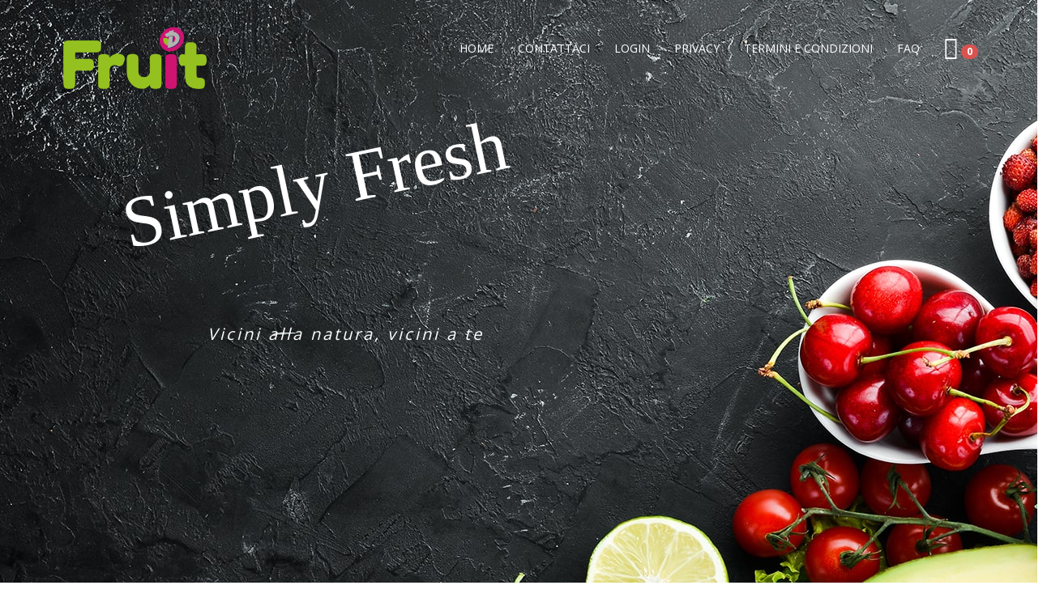

--- FILE ---
content_type: text/html; charset=UTF-8
request_url: http://fruitservice.app/
body_size: 6931
content:
<!DOCTYPE html>
<html lang="en">
<head>

    <meta charset="utf-8">
    <meta http-equiv="X-UA-Compatible" content="IE=edge">
    <meta name="viewport" content="width=device-width, initial-scale=1">
    <meta name="description" content="">
    <meta name="keywords" content="">
    <meta name="robots" content="INDEX" >
    <meta name="robots" content="FOLLOW" >
    <link rel="icon" href="https://www.fruitservice.app/uploads/favicon/8a87a3483a099706b2deb79bf8ab4599.gif" type="image/x-icon" />

    <title>Home</title>
    <base href="https://www.fruitservice.app/">

    <link href="https://www.fruitservice.app/assets/public/css/bootstrap.min.css?v=20250403" rel="stylesheet">
    <link href="https://www.fruitservice.app/assets/public/css/modern-business.css?v=20250403" rel="stylesheet">
    <link rel="stylesheet" type="text/css" href="https://www.fruitservice.app/assets/public/css/bootstrap-datepicker3.min.css">
    <link rel="stylesheet" type="text/css" href="https://www.fruitservice.app/assets/public/css/bootstrap-timepicker.min.css">
    <link href="https://www.fruitservice.app/assets/public/font-awesome/css/font-awesome.min.css" rel="stylesheet" type="text/css">
    <link href="https://www.fruitservice.app/assets/public/css/style.css?v=1" rel="stylesheet">
    <style>
    @import url('https://fonts.googleapis.com/css2?family=Open+Sans:wght@300;400;700&display=swap');
    @font-face {
   font-family: "Reey";
   src: url("assets/public/fonts/Reey-Regular.otf");
 }
    </style>
    <!-- HTML5 Shim and Respond.js IE8 support of HTML5 elements and media queries -->
    <!-- WARNING: Respond.js doesn't work if you view the page via file:// -->
    <!--[if lt IE 9]>
        <script src="https://oss.maxcdn.com/libs/html5shiv/3.7.0/html5shiv.js"></script>
        <script src="https://oss.maxcdn.com/libs/respond.js/1.4.2/respond.min.js"></script>
    <![endif]-->



</head>

    <body class="eupopup eupopup-bottom">

        <!-- Navigation -->
        
<div class="cart_mobile">
    <a href="https://www.fruitservice.app/account/orders">
      <i class="fa fa-file-pdf-o fa-2x" aria-hidden="true"></i>      
    </a>
    &nbsp;
    <a href="https://www.fruitservice.app/checkout">
      <i class="fa fa-shopping-cart fa-2x" aria-hidden="true"></i>
      <span class="badge badge-red" id="cart-item-counter-2">0</span>
    </a>
</div>
<nav class="navbar navbar-inverse navbar-fixed-top" role="navigation">
    <div class="container">
        <!-- Brand and toggle get grouped for better mobile display -->
        <div class="navbar-header">
          <input type="hidden" id="user" value="">
            <button type="button" class="navbar-toggle" data-toggle="collapse" data-target="#bs-example-navbar-collapse-1" style="color: #fff;">
                <span class="sr-only">Menu</span>
                <span class="icon-bar"></span>
                <span class="icon-bar"></span>
                <span class="icon-bar"></span>
            </button>
            <a class="navbar-brand" href="home">
                <img src="assets/public/images/logo_fruit.png" class="logo" />
            </a>
        </div>

        <!-- Collect the nav links, forms, and other content for toggling -->
        <div class="collapse navbar-collapse" id="bs-example-navbar-collapse-1">
            <ul class="nav navbar-nav navbar-right">
                                                                                        <li><a href="https://www.fruitservice.app/home">Home</a></li>
                                                                                                <li><a href="https://www.fruitservice.app/contatti">Contattaci</a></li>
                                                                                                <li><a href="https://www.fruitservice.app/login">Login</a></li>
                                                                                                <li><a href="https://www.fruitservice.app/privacy-policy">Privacy</a></li>
                                                                                                <li><a href="https://www.fruitservice.app/termini-e-condizioni">Termini e Condizioni</a></li>
                                                                                                <li><a href="https://www.fruitservice.app/faq">FAQ</a></li>
                                                            
                

                <li>
                    <a href="https://www.fruitservice.app/checkout">
                        <div id="cart-icon-header">
                          <i class="fa fa-shopping-cart fa-2x" aria-hidden="true"></i>
                          <span class="badge badge-red" id="cart-item-counter">0</span>
                        </div>
                    </a>
                </li>



            </ul>
        </div>
        <!-- /.navbar-collapse -->
    </div>
    <!-- /.container -->
</nav>

        <!-- Page Content -->
        <div class="container">

            <div class="modal" id="fd-modal" tabindex="-1" role="dialog" aria-labelledby="myModalLabel">
    <div class="modal-dialog" role="document">
        <!-- Modal content-->
    </div>
</div>


            <div class="home">
<!-- Page Heading/Breadcrumbs -->
<div class="row" style="display: none;">
    <div class="col-lg-12">
        <h4 class="page-header" style="border-bottom:none; margin:0px 0 6px;"></h4>
    </div>
</div>

<!-- /.row -->
<!-- Image Header -->
<div class="row" style="width: 100vw;
    position: relative;
    margin-left: -50vw;
    left: 50%; top: -146px; padding-left: 0px !important; padding-right: 0px !important;">
    <div class="col-lg-12" style="padding: 0px;">
        <div id="slider">
            <div class="slides-container">
              <h2 class="titolo_slider">Simply Fresh<h2>
              <p class="sotto_titolo_slider">Vicini alla natura, vicini a te<p>

            </div>


        </div>

        <script>
        function dxSimpleSlider(element = '#dx-slider', auto = false, pause) {

            // Get parent element
            var $this = $(element);

            // Slides container
            var slidesCont = $this.children('.slides-container');
            // Get all slides
            var slides = slidesCont.children('.slide');

            // Get pager div
            var pager = $this.children('.pager');

            // Get Previous / Next links
            var arrowsCont = $this.children('.arrows');
            var prevSlide = arrowsCont.children('.prev');
            var nextSlide = arrowsCont.children('.next');

            // Total slides count
            var slidesCount = slides.length;

            // Set currentSlide to first child
            var currentSlide = slides.first();
            var currentSlideIndex = 1;

            var autoPlay = null;

            // Hide all slides except first and add active class to first
            slides.not(':first').css('display', 'none');
            currentSlide.addClass('active');

            // Function responsible for fading to next slide
            function fadeNext() {
                currentSlide.removeClass('active').fadeOut(700);

                if(currentSlideIndex == slidesCount) {
                    currentSlide = slides.first();
                    currentSlide.delay(500).addClass('active').fadeIn(700);
                    currentSlideIndex = 1;
                } else {
                    currentSlideIndex++;
                    currentSlide = currentSlide.next();
                    currentSlide.delay(500).addClass('active').fadeIn(700);
                }

                pager.text(currentSlideIndex+' / '+slidesCount);
            }

            // Function responsible for fading to previous slide
            function fadePrev() {
                currentSlide.removeClass('active').fadeOut(700);

                if(currentSlideIndex == 1) {
                    currentSlide = slides.last();
                    currentSlide.delay(500).addClass('active').fadeIn();
                    currentSlideIndex = slidesCount;
                } else {
                    currentSlideIndex--;
                    currentSlide = currentSlide.prev();
                    currentSlide.delay(500).addClass('active').fadeIn(700);
                }

                pager.text(currentSlideIndex+' / '+slidesCount);
            }

            // Function that starts the autoplay and resets it in case user navigated (clicked prev or next)
            function AutoPlay() {
                clearInterval(autoPlay);

                if(auto == true)
                    autoPlay = setInterval(function() {fadeNext()}, pause);
            }

            // Detect if user clicked on arrow for next slide and fade next slide if it did
            $(nextSlide).click(function(e) {
                e.preventDefault();
                fadeNext();
                AutoPlay();
            });

            // Detect if user clicked on arrow for previous slide and fade previous slide if it did
            $(prevSlide).click(function(e) {
                e.preventDefault();
                fadePrev();
                AutoPlay();
            });

            // Start autoplay if auto is set to true
            AutoPlay();

        }

        $(function() {
            dxSimpleSlider('#slider', true, 4000);
        });
        </script>
    </div>
</div>
<!-- /.row -->
<div class="basilico"></div>
<!-- Portfolio Section -->
<div class="row categorie">
    <h3 class="reey">tutto il <span class="viola">buono</span> della <span class="verde">natura</span></h3>
    <p>Tutti i giorni selezioniamo per voi la frutta e la verdura migliore</p>
                        <div class="col-md-3">
                <a href="https://www.fruitservice.app/menus/category/Frutta">
                    <div class="thumbnail img_mese">
                        <img class="img-responsive img-portfolio img-hover" src="https://www.fruitservice.app/uploads/category/32472e555a325091c42d63af133cfbd9.png" alt="">
                        <div class="caption">
                            <h5>Frutta</h5>
                        </div>

                    </div>
                </a>
            </div>
                    <div class="col-md-3">
                <a href="https://www.fruitservice.app/menus/category/Frutta-Esotica">
                    <div class="thumbnail img_mese">
                        <img class="img-responsive img-portfolio img-hover" src="https://www.fruitservice.app/uploads/category/5dbc71bb725744bb48177ebe053123e9.png" alt="">
                        <div class="caption">
                            <h5>Frutta Esotica</h5>
                        </div>

                    </div>
                </a>
            </div>
                    <div class="col-md-3">
                <a href="https://www.fruitservice.app/menus/category/Verdura">
                    <div class="thumbnail img_mese">
                        <img class="img-responsive img-portfolio img-hover" src="https://www.fruitservice.app/uploads/category/d51f11d67cb94a12a9366b144242cdf3.png" alt="">
                        <div class="caption">
                            <h5>Verdura</h5>
                        </div>

                    </div>
                </a>
            </div>
                    <div class="col-md-3">
                <a href="https://www.fruitservice.app/menus/category/Verdura-IV-Gamma">
                    <div class="thumbnail img_mese">
                        <img class="img-responsive img-portfolio img-hover" src="https://www.fruitservice.app/uploads/category/759e0f693b7918c326bda217c5ee0dea.png" alt="">
                        <div class="caption">
                            <h5>Verdura IV Gamma</h5>
                        </div>

                    </div>
                </a>
            </div>
            
                        <div class="col-md-2 categorie_riga">
                <a href="https://www.fruitservice.app/menus/category/Legumi">
                    <div class="thumbnail">
                        <img class="img-responsive img-portfolio img-hover" src="https://www.fruitservice.app/uploads/category/69a2fc3ecb3bfde4119439b93c1547b8.png" alt="">
                        <div class="caption">

                            <h5>Legumi</h5>
                        </div>

                    </div>
                </a>
            </div>
                    <div class="col-md-2 categorie_riga">
                <a href="https://www.fruitservice.app/menus/category/Frutta-Secca">
                    <div class="thumbnail">
                        <img class="img-responsive img-portfolio img-hover" src="https://www.fruitservice.app/uploads/category/f7d336b2a7ad566150c091f9363e7335.png" alt="">
                        <div class="caption">

                            <h5>Frutta Secca</h5>
                        </div>

                    </div>
                </a>
            </div>
                    <div class="col-md-2 categorie_riga">
                <a href="https://www.fruitservice.app/menus/category/Aromi">
                    <div class="thumbnail">
                        <img class="img-responsive img-portfolio img-hover" src="https://www.fruitservice.app/uploads/category/d66d584b6dbcfa17fb667db115abcf54.png" alt="">
                        <div class="caption">

                            <h5>Aromi</h5>
                        </div>

                    </div>
                </a>
            </div>
                    <div class="col-md-2 categorie_riga">
                <a href="https://www.fruitservice.app/menus/category/Happy-Hour">
                    <div class="thumbnail">
                        <img class="img-responsive img-portfolio img-hover" src="https://www.fruitservice.app/uploads/category/b26300d322f3c9e291cb9d0f1dfc4e5e.png" alt="">
                        <div class="caption">

                            <h5>Happy Hour</h5>
                        </div>

                    </div>
                </a>
            </div>
                    <div class="col-md-2 categorie_riga">
                <a href="https://www.fruitservice.app/menus/category/Formaggi">
                    <div class="thumbnail">
                        <img class="img-responsive img-portfolio img-hover" src="https://www.fruitservice.app/uploads/category/icona_mozzarella.png" alt="">
                        <div class="caption">

                            <h5>Formaggi</h5>
                        </div>

                    </div>
                </a>
            </div>
                    <div class="col-md-2 categorie_riga">
                <a href="https://www.fruitservice.app/menus/category/Uova">
                    <div class="thumbnail">
                        <img class="img-responsive img-portfolio img-hover" src="https://www.fruitservice.app/uploads/category/icona_uova.png" alt="">
                        <div class="caption">

                            <h5>Uova</h5>
                        </div>

                    </div>
                </a>
            </div>
                    <div class="col-md-2 categorie_riga">
                <a href="https://www.fruitservice.app/menus/category/Specialità-Crescioni-e-Germogli">
                    <div class="thumbnail">
                        <img class="img-responsive img-portfolio img-hover" src="https://www.fruitservice.app/uploads/category/icona_Daniotti.png" alt="">
                        <div class="caption">

                            <h5>Specialità Crescioni e Germogli</h5>
                        </div>

                    </div>
                </a>
            </div>
                    <div class="col-md-2 categorie_riga">
                <a href="https://www.fruitservice.app/menus/category/Frutta-IV-Gamma">
                    <div class="thumbnail">
                        <img class="img-responsive img-portfolio img-hover" src="https://www.fruitservice.app/uploads/category/anguria-tagliata-80.png" alt="">
                        <div class="caption">

                            <h5>Frutta IV Gamma</h5>
                        </div>

                    </div>
                </a>
            </div>
                    <div class="col-md-2 categorie_riga">
                <a href="https://www.fruitservice.app/menus/category/Acqua">
                    <div class="thumbnail">
                        <img class="img-responsive img-portfolio img-hover" src="https://www.fruitservice.app/uploads/category/bottiglia-100.png" alt="">
                        <div class="caption">

                            <h5>Acqua</h5>
                        </div>

                    </div>
                </a>
            </div>
                    <div class="col-md-2 categorie_riga">
                <a href="https://www.fruitservice.app/menus/category/NOVITA">
                    <div class="thumbnail">
                        <img class="img-responsive img-portfolio img-hover" src="https://www.fruitservice.app/assets/public/images/default.png" alt="">
                        <div class="caption">

                            <h5>NOVITA'</h5>
                        </div>

                    </div>
                </a>
            </div>
                    <div class="col-md-2 categorie_riga">
                <a href="https://www.fruitservice.app/menus/category/Koppert-Cress">
                    <div class="thumbnail">
                        <img class="img-responsive img-portfolio img-hover" src="https://www.fruitservice.app/assets/public/images/default.png" alt="">
                        <div class="caption">

                            <h5>Koppert Cress</h5>
                        </div>

                    </div>
                </a>
            </div>
            </div>
<!-- /.row --><!-- /.row -->

<!-- Portfolio Section -->
<div class="row offerte">
    <h3 class="reey">offerte della settimana</h3>
    </div>
<!-- /.row --><!-- /.row -->

<div id="lavagna">
<div class="slides-container">
<img src="assets/public/images/logo_fruit.png" style="width: 50%" />
<h3 style="color: #FFF; z-index: 999 !important;" class="reey">mangiar bene, sentirsi meglio</h3>
<p style="z-index: 999 !important; text-align: center !important; margin: 40px 60px; font-size: 20px; color: #FFF;">Oltre 300 clienti e più di 50.000 ordini gestiti online negli ultimi 4 anni!</p>

    </div>


</div>

<br /><br />




<!-- Portfolio Section -->
<div class="row prodotto_del_mese" style="display: none;">

                        <div class="col-md-6">

                    <div class="thumbnail">
                        <div class="caption">
                            <span>Prodotto del mese:</span> <span class="nome_prodotto">Radicchio</span><br /><br />
                            <p><h2>Where does it come from?</h2>

<p>Contrary to popular belief, Lorem Ipsum is not simply random text. It has roots in a piece of classical Latin literature from 45 BC, making it over 2000 years old. Richard McClintock, a Latin professor at Hampden-Sydney College in Virginia, looked up one of the more obscure Latin words, consectetur, from a Lorem Ipsum passage, and going through the cites of </p>
                        </div>

                    </div>
              <a href="landing" class="scopri">Scopri di più</a>
            </div>
            <div class="col-md-6" style="padding:0px 70px;">
                <a href="https://www.fruitservice.app/menus/category">
                    <div class="thumbnail">
                        <img class="img-responsive img-portfolio img-hover" src="https://www.fruitservice.app/uploads/cover/d6becb94ee13b378341a914944763e47.jpg" alt="">
                        <div class="caption">

                        </div>

                    </div>
                </a>
            </div>
            </div>
<!-- /.row --><!-- /.row -->


<div>
<div>
<p style="z-index: 999 !important; text-align: center !important; margin: 40px 60px; font-size: 20px;">Oltre 300 clienti hanno inviato negli ultimi 4 anni oltre 50.000 ordini! Semplice, comoda, rapida… pensata per i professionisti dell’HORECA che desiderano effettuare gli ordini nel minor tempo possibile ma scegliendo il prodotto più giusto per i propri piatti.. <br /><br /><b>Anche gli chef più esigenti… saranno soddisfatti!!</b></p>
</div>
</div>

<!-- Portfolio Section -->
<div class="row blocchi">
<div class="col-md-4">
<h3 class="reey_blocchi">9 famiglie merceologiche</h3>
<p>Sono ben nove le famiglie di prodotti, dalla frutta fresca alla verdura di IV gamma, dalla frutta esotica agli odori… e domani potrebbero crescere ancora.</p>
</div>
<div class="col-md-4">
<h3 class="reey_blocchi">400 articoli</h3>
<p>Oltre 400 articoli sempre presenti a listino… per darvi il massimo della scelta sia per i vostri menu ricorrenti che per i menu delle grandi occasioni</p>
</div>
<div class="col-md-4">
<h3 class="reey_blocchi">52 volte aggiornati</h3>
<p>L’assortimenti è aggiornato ogni settimana, 52 volte l’anno per darvi sempre il giusto prodotto alla giusta stagione. </p>
</div>
</div>
<!-- /.row --><!-- /.row -->

</div>

        </div>
        <!-- /.container -->

        <!-- Footer -->
        <footer class="footer">
    <section class="footer-lg bg-dark-gray">
        <div class="container">
            <div class="row">
              <div class="col-lg-6">
              <img src="assets/public/images/logo_fruit.png" style="width: 40%; margin-bottom: 20px;" />
              <p><b>Fruit Service S.r.l.</b> e <b>DUE ERRE IMPORT EXPORT S.R.L.</b> sono due Società che hanno accumulato oltre 25 anni di esperienza ciascuna nel settore dell’Ortofrutta. La presenza all’interno del <b>Mercato AgroAlimentare di Padova</b> e una stretta collaborazione con un’importante società di distribuzione assicurano la puntualità delle consegne. </p>
              <a href="https://www.facebook.com/FruitService.biz/" target="_blank"><i class="fa fa-facebook-square" aria-hidden="true"></i></a> <a href="http://instagram.com/fruit_service_official" target="_blank"><i class="fa fa-instagram" aria-hidden="true"></i></a><a href="mailto:info@fruitservice.biz" target="_blank"><i class="fa fa-envelope" aria-hidden="true"></i></a>
              </div>

                <div class="col-lg-3">
                    <ul class="list-unstyled list-inline footer-links">
                         <li>
                </li>
                    </ul>
                    <p class="titolo_footer">Info & Contatti</p>
                    <ul class="list-unstyled footer-links">
                    <li><a href="contatti">Contatti</a></li>
                    <li><a href="contatti">Orari di apertura</a></li>
                    <li><a href="checkout">Checkout</a></li>
                        </ul>

                </div>
                  <div class="col-lg-3">
                    <ul class="list-unstyled list-inline footer-links">

                         <li>
                </li>
                    </ul>
                    <p class="titolo_footer">Info utili</p>
                    <ul class="list-unstyled footer-links">
                    <li><a href="faq">FAQ</a></li>
                    <li><a href="termini-e-condizioni">Termini e Condizioni</a></li>
                    <li><a href="privacy-policy">Privacy Policy</a></li>
                        </ul>

                </div>

                <div class="col-lg-2 col-md-2 col-sm-2 col-xs-2 f-content">

              </div>



            </div>
            <div class="row copyright">
              <!-- Fruit Service S.r.l. – via 3 Novembre, 50 – Saonara – PD – P.Iva 04880920287 – Tutti i diritti riservati. -->
              <strong>FRUIT TO YOU</strong> a brand of DUE ERRE IMPORT EXPORT S.R.L.<br />
              Sede Legale: Via Tabazzotto 2 - 45025 - Fratta Polesine (RO)<br />
              Sede Operativa: MAAP - Corso Stati Uniti 50 - 35127 - Padova (PD)<br />
              P. IVA: 01011280292<br />
              REA: 109250<br />
              <i class="fa fa-phone"></i> +39 049 8701522<br />
              <i class="fa fa-fax"></i> +39 049 7628474<br />
              <i class="fa fa-envelope"></i> info@fruittoyou.it
            </div>

        </div>
    </section>
</footer>

<style>
.datepicker table tr td.disabled
{
    border: 1px solid red !important;
    border-radius: 30px;
    color: red !important;
}
.datepicker
{
z-index: 999;
}
.navbar
{
z-index: 998;
}
.datepicker table tr td.day:not(.different)
{
border: 1px solid #009a53;
border-radius: 30px;
color: #009a53;
}
.datepicker table tr td, .datepicker table tr th {
    border-radius: 34px;
    display: inline-block;
    margin-right: 5px;
    margin-bottom: 5px;
    font-size: 11.5px;
    line-height: 12px;
    height: 25px;
    width: 25px;
    font-weight: 500;
}
</style>
The time is 11:44        <script type="text/javascript">
        var giorni = [0,1,2,3,4,5,6];

                var consegne = [1,2,3,4,5,6];
                    var APP = APP || {}
            APP.csrf_token = '769aff417faed76439ea1ba01e5d43a1'
            APP.base_url   = 'https://www.fruitservice.app/'
            APP.today      = '19/01/2026'
            APP.tomorrow      = '20/01/2026'
            APP.currentYear      = '2026'
            APP.lastValidDay      = '19/02/2026'
            APP.secondsUntilTwoThirty       = '9946'
            // `02/06/${APP.currentYear}`
            var temp16Agosto = `16/08/2025`; // ponte 2025
                        var temp15Agosto = `15/08/2025`; 
            

            APP.datebloccate      = [
                `01/01/${APP.currentYear}`, `01/01/${APP.currentYear * 1 + 1}`,
                `06/01/${APP.currentYear}`, `06/01/${APP.currentYear * 1 + 1}`,
                `25/04/${APP.currentYear}`, `21/04/2025`, // pasquetta
                `01/05/${APP.currentYear}`,
                `02/06/${APP.currentYear}`,
                // `15/08/${APP.currentYear}`, `16/08/2025`, // ponte 2025
                `${temp15Agosto}`, `${temp16Agosto}`, // `16/08/2025`, // ponte 2025
                `01/11/${APP.currentYear}`,
                `08/12/${APP.currentYear}`,
                `25/12/${APP.currentYear}`,
                `26/12/${APP.currentYear}`
            ];

            APP.datebloccateGiro      = [];
                      APP.datebloccate.push(APP.today);
                                  APP.no_consegna      = giorni.filter(x => consegne.indexOf(x) === -1);

        </script>

        <script src="https://www.fruitservice.app/assets/public/js/jquery.js"></script>
        <script src="//ajax.googleapis.com/ajax/libs/jqueryui/1.11.2/jquery-ui.min.js"></script>
        <script src="https://www.fruitservice.app/assets/public/js/bootstrap.min.js"></script>
        <script src="https://www.fruitservice.app/assets/public/js/jquery.blockUI.js"></script>
        <script src="https://www.fruitservice.app/assets/public/js/bootstrap-datepicker.min.js" type="text/javascript"></script>
        <script src="https://www.fruitservice.app/assets/public/js/bootstrap-timepicker.js" type="text/javascript"></script>
        <script src="https://www.fruitservice.app/assets/public/js/locales/bootstrap-datepicker.it.js" type="text/javascript"></script>
        <script src="https://www.fruitservice.app/assets/public/js/bootstrap-rating.min.js" type="text/javascript"></script>
        <script src="https://www.fruitservice.app/assets/public/js/app.js?v=20250910"></script>

        <!-- Google analytics -->
        
        <!-- Zopim chat -->
        
    </body>
</html>


--- FILE ---
content_type: text/css
request_url: https://www.fruitservice.app/assets/public/css/modern-business.css?v=20250403
body_size: 4043
content:
html {
  height: 100%;
  box-sizing: border-box;
}
@media only screen and (min-width: 601px) {
.benvenuto
{
  color: #FFF;
  padding-bottom:10px;
  padding-top:10px;
  background: #93c11e;
  margin: 30px 60px;
  border-radius: 5px;
}
.cart_mobile
{
display: none;
}
}
@media only screen and (max-width: 600px) {
.benvenuto
{
  color: #FFF;
  padding-bottom:5px !important;
  padding-top:5px !important;
  background: #93c11e;
  margin: 20px 30px 20px 20px;
  border-radius: 5px;
}
.cart_mobile
{
    position: absolute;
    color: #93c11e !important;
    top: 40px;
    right: 80px;
    z-index: 999 !important;
}
}
.aggiungi {
  relative: absolute;
  bottom: 0;
  display: inline;
  font-size: 15px;
  border-radius: 0px !important;
}

.viola, .nome_prodotto
{
color: #ce1471 !important;
}
.nome_prodotto
{
color: #76003b !important;
}
.verde
{
color: #95c11f;
}

.footer .fa {
    display: inline-block;
    font: normal normal normal 14px/1 FontAwesome;
    font-size: inherit;
    text-rendering: auto;
    -webkit-font-smoothing: antialiased;
    font-size: 26px;
    margin: 10px 10px 0px 0px;
}
.footer .fa:hover {
color: #95c11f;
}

.login
{
background: #8288a133;
color: #FFF;
border-radius: 30px;
padding-left: 0px !important;
padding-right: 0px !important;
}
.content_login
{
padding-left: 40px !important;
padding-right: 40px !important;
padding-top: 30px;
}


.copyright
{
    display: block;
    text-align: center;
    font-size: 16px;
    padding: 15px 0px;
    margin: 0 auto;
    border-top: 1px solid #95c11f;
    margin-top: 30px;
}
.scopri
{
    display: inline-block;
    text-align: center;
    font-size: 14px;
    padding: 10px 27px;
    background: #76003b;
    border-radius: 20px;
    color: #FFF !important;
    text-transform: uppercase;
}

.scopri:hover{
color: #FFF;
text-decoration: none !important;
font-weight: bold !important;
}

.home h5
	{
  padding-top: 10px;
  margin-bottom: 0px;
	width: 100%;
	display: block;
	height: 35px;
	position: relative;
	bottom: 0px;
  text-align: center;
  font-weight: bold;
  }


  .search {
    background-color: #fff;
    padding: 4px;
    border-radius: 5px;
    margin-top: 40px;
}



::placeholder {
    color: #eee;
    opacity: 1
}

.search-2 {
    position: relative;
    width: 100%
}

.search-2 input {
    height: 45px;
    border: none;
    width: 100%;
    padding-left: 18px;
    padding-right: 100px
}

.search-2 input:focus {
    border-color: none;
    box-shadow: none;
    outline: none
}

.search-2 i {
    position: absolute;
    top: 12px;
    left: -10px;
    font-size: 24px;
    color: #eee
}

.search-2 button {
    position: absolute;
    right: 1px;
    top: 0px;
    border: none;
    height: 45px;
    background-color: red;
    color: #fff;
    width: 90px;
    border-radius: 4px
}

@media (max-width:800px) {
    .search-1 input {
        border-right: none;
        border-bottom: 1px solid #eee
    }

    .search-2 i {
        left: 4px
    }

    .search-2 input {
        padding-left: 34px
    }

    .search-2 button {
        height: 37px;
        top: 5px
    }
}

.cc-selector input{
    margin:0;
    padding:0;
    -webkit-appearance: none !important;
       -moz-appearance:none !important;
            appearance:none !important;
}

.cc-selector input[type="radio"]{
    -webkit-appearance: none !important;
       -moz-appearance:none !important;
            appearance:none !important;
            display: none !important;
}
.pezzo{background-image:url(https://www.fruitservice.app/assets/public/images/button_pezzo.png);}
.kg{background-image:url(https://www.fruitservice.app/assets/public/images/button_peso.png);}
.cassa{background-image:url(https://www.fruitservice.app/assets/public/images/button_cassa.png);}

.cc-selector input:active +.drinkcard-cc{opacity: .9;}
.cc-selector input:checked +.drinkcard-cc{
    -webkit-filter: none;
       -moz-filter: none;
            filter: none;
}
.drinkcard-cc{
    cursor:pointer;
    background-size:contain;
    background-repeat:no-repeat;
    display:inline-block;
    width:70px;height:30px;
    -webkit-transition: all 100ms ease-in;
       -moz-transition: all 100ms ease-in;
            transition: all 100ms ease-in;
    -webkit-filter: brightness(1.8) grayscale(1) opacity(.7);
       -moz-filter: brightness(1.8) grayscale(1) opacity(.7);
            filter: brightness(1.8) grayscale(1) opacity(.7);
}
.drinkcard-cc:hover{
    -webkit-filter: brightness(1.2) grayscale(.5) opacity(.9);
       -moz-filter: brightness(1.2) grayscale(.5) opacity(.9);
            filter: brightness(1.2) grayscale(.5) opacity(.9);
}
.logo
{
height:120% !important;
}
/* Extras */
a:visited{color:#888}
a{color:#444;text-decoration:none;}
p{margin-bottom:.3em;}

*,
*:before,
*:after {
  box-sizing: inherit;
}


body {
  position: relative;
  margin: 0;
  min-height: 100%;
}
body {
    padding-top: 0px;
    background-color: #000 !impoortant;
}

.img-portfolio {
   /* margin-bottom: 30px;*/
}

.img-hover:hover {
    opacity: 0.8;
}

/* Home Page Carousel */

header.carousel {
    height: 50%;
}

header.carousel .item,
header.carousel .item.active,
header.carousel .carousel-inner {
    height: 100%;
}

header.carousel .fill {
    width: 100%;
    height: 100%;
    background-position: center;
    background-size: cover;
}


.categorie, .offerte
{
margin: 70px 0px;
}

.prodotto_del_mese
{
margin: 100px 0px 0px 0px;
}

.offerte h3
{
margin: 70px 0px;
}

.categorie p
{
text-align: center !important;
font-size: 17px;
padding: 20px 0px;
}

.reey {
   font-family: "Reey";
   font-size: 55px;
   text-align: center;
   line-height: 70px;
}

.reey_blocchi {
   font-family: "Reey";
   font-size: 35px;
   text-align: center;
   line-height: 50px;
}

.input-icons i {
    position: absolute;
}

.input-icons {
    width: 100%;
    margin-bottom: 10px;
}

.icon {
    padding: 10px;
    min-width: 40px;
}

.blocchi p
{
   font-size: 18px;
   text-align: center !important;
   margin: 10px 20px;
}
.blocchi
{
   margin: 70px 0px;
}


@media screen and (min-width: 600px) {
  .container {
    width: 1280px;
}

.titolo_login
{
  display: block;
  width: 100%;
  background: #ce1471 !important;
  border-radius: 30px 30px 0px 0px;
  padding: 20px 80px;
  font-weight: normal !important;
}
  #slider {
      width: 100%;
      height: 1000px;
      margin: auto;
      position: relative;
      font-family: 'Open Sans', Arial, Helvetica, sans-serif;
      font-size: 15px;
  }

  .titolo_slider {
     font-family: "Reey";
     transform: rotate(-12deg);
     color: #FFF !important;
     z-index: 999;
     padding-left: 10%;
     display: block;
     padding-top: 10%;
     font-size: 90px;
  }

  .sotto_titolo_slider {
  color: #FFF !important;
  z-index: 999;
  display: block;
  padding-left: 20%;
  font-size: 20px;
  margin-top: 180px;
  letter-spacing: 3px;
  font-style: italic;
  }

  .home .row
  {
  padding-left: 0px;
  padding-right: 0px;
  }

  .row
  {
  padding-left: 50px;
  padding-right: 50px;
  }


  #slider .slides-container {
      position: relative;
      width: 100%;
      height: 1000px;
      background-image: url('https://www.fruitservice.app/uploads/cover/0457b28d0e3b947266bceb70a59d1743.jpg');
  }

  #lavagna .slides-container {
      position: relative;
      width: 100%;
      padding-left: 150px;
      padding-right: 150px;
      height: 600px;
      padding-top: 100px;
      text-align: center !important;
      background-image: url('https://www.fruitservice.app/uploads/cover/c2c7966b1bcd99c6efd078136ffee7c5.jpg');
    }

    #header .slides-container {
        position: relative;
        width: 100%;
        height: 230px;
        padding-top: 100px;
        text-align: center !important;
        background-image: url('https://www.fruitservice.app/uploads/page/testata_pagine.png');
        background-repeat: no-repeat;
        background-size: contain;
      }

      #header_login .slides-container {
          position: relative;
          width: 100%;
          height: 900px;
          padding-top: 100px;
          text-align: center !important;
          background-image: url('https://www.fruitservice.app/uploads/cover/c2c7966b1bcd99c6efd078136ffee7c5.jpg');
          background-size: contain;
        }

#page-checkout .row {
    padding-left: 0px !important;
    padding-right:0px !important;
}
.navbar .container
{
padding-left: 73px;
  }

        .page_login {
            position: relative;
            width: 100%;
            height: 900px;
            padding-top: 250px;
            margin-top: -200px;
            text-align: center !important;
            background-image: url('https://www.fruitservice.app/uploads/cover/c2c7966b1bcd99c6efd078136ffee7c5.jpg');
            background-size: contain;
          }

    #cerca  {
      width: 100%;
      height: 800px;
      text-align: center !important;
      background: url('https://www.fruitservice.app/uploads/page/basilico_02.png');
      background-repeat: no-repeat;
      background-size: cover;
      z-index: 100 !important;
      }

      #cerca .slides-container {
        position: relative;
        width: 100%;
        padding-top: 100px;
        padding-left: 150px;
        padding-right: 150px;
        height: 600px;
        text-align: center !important;
        background-color: #333;
        z-index: -100;
        }

    .basilico {
        width: 100%;
        height: 500px;
        padding-top: 100px;
        text-align: center !important;
        background-image: url('https://www.fruitservice.app/uploads/page/basilico_01.png');
        background-repeat: no-repeat;
        z-index: 999;
        display: block;
        margin-top: -200px;
        position: relative;
        margin-bottom: -300px;
    }
    .categorie_riga
      {
margin-top: 30px;
margin-left: 30px;
      }

      .footer .col-lg-6 {
      padding: 0px 60px 0px 0px;
      }
      .col-lg-3
      {
      padding: 40px 0px 0px 0px;
      }
}


@media screen and (max-width: 600px) {

  .titolo_slider {
     font-family: "Reey";
     color: #FFF !important;
     z-index: 999;
     padding-left: 20%;
     display: block;
     padding-top: 60%;
     font-size: 45px;
  }

  .categorie {
      margin: 20px 0px !important;
  }

  .titolo_login
  {
    display: block;
    width: 100%;
    background: #ce1471 !important;
    border-radius: 30px 30px 0px 0px;
    padding: 15px 40px;
    font-weight: normal !important;
  }

  .sotto_titolo_slider {
  color: #FFF !important;
  z-index: 999;
  display: block;
  padding-left: 7%;
  font-size: 19px;
  margin-top: 50px;
  letter-spacing: 3px;
  font-style: italic;
  }

  .navbar-inverse .navbar-collapse, .navbar-inverse .navbar-form {
    background: #000 !important;
}


  .navbar-nav {
      background: #000 !important;
  }
  .row {
  padding-left: 10px;
  padding-right: 10px;
}

.container {
  /* padding-right: 0px;
  padding-left: 0px; */
}

#slider {
    width: 100%;
    height: 0px !important;
    margin: auto;
    position: relative;
    font-family: 'Open Sans', Arial, Helvetica, sans-serif;
    font-size: 15px;
}

input[type="email"] {
  border: none;
}

#slider .slides-container {
    display: none !important;
}

.navbar-inverse .navbar-toggle .icon-bar {
    background-color: #000 !important;
}
.navbar-inverse .navbar-toggle
{
    border-color: #000 !important;
}


.product-size-heading {
  font-size: 13px !important;
}
h6 {
    font-size: 11px !important;
}

#lavagna .slides-container {
    position: relative;
    width: 100%;
    padding-left: 40px;
    padding-right: 40px;
    height: auto !important;
    padding-top: 100px;
    padding-bottom: 30px;
    text-align: center !important;
    background-image: url('https://www.fruitservice.app/uploads/cover/c2c7966b1bcd99c6efd078136ffee7c5.jpg');
  }

  #header .slides-container {
      position: relative;
      width: 100%;
      height: 200px;
      padding-top: 100px;
      text-align: center !important;
      background-image: url('https://www.fruitservice.app/uploads/page/testata_pagine_mobile.png');
      background-repeat: no-repeat;
      background-size: cover;
    }

    #header_login .slides-container {
        position: relative;
        width: 100%;
        height: 900px;
        padding-top: 100px;
        text-align: center !important;
        background-image: url('https://www.fruitservice.app/uploads/cover/c2c7966b1bcd99c6efd078136ffee7c5.jpg');
        background-size: contain;
      }
.navbar .container
{
padding-left: 0px;
}

      .page_login {
          position: relative;
          width: 100%;
          height: 750px;
          padding-top: 300px;
          margin-top: -200px;
          text-align: center !important;
          background-image: url('https://www.fruitservice.app/uploads/cover/c2c7966b1bcd99c6efd078136ffee7c5.jpg');
          background-size: contain;
        }

  #cerca  {
    width: 100%;
    height: 800px;
    text-align: center !important;
    background: url('https://www.fruitservice.app/uploads/page/basilico_02.png');
    background-repeat: no-repeat;
    background-size: cover;
    z-index: 100 !important;
    }

    #cerca .slides-container {
      position: relative;
      width: 100%;
      padding-top: 100px;
      padding-left: 150px;
      padding-right: 150px;
      height: 600px;
      text-align: center !important;
      background-color: #333;
      z-index: -100;
      }

      .basilico {
          display: none;
      }
  .offerte .col-md-4
  {
    padding-bottom: 40px !important;
  }

  .prodotto_del_mese .col-md-6
  {
    padding: 0px 30px !important;
  }

  .footer .col-lg-6, .footer .col-lg-3 {
    padding: 0px 20px 0px 20px;
}
}

.prodotto_del_mese .col-md-6
{
  padding: 0px 70px;
}

  #slider .slide {
        width: 100%;
        height: 600px;
        position: absolute;
        left: 0;
        top: 0;
        display: none;
    }

    #slider .slide .text {
        width: 100%;
        height: 100%;
        background: #8fc6eb;
        color: #fff;
        text-transform: uppercase;
        font-size: 18px;
        font-weight: bold;
        text-align: center;
    }

    #slider .slide:first-child {
        display: block;
    }

    #slider img {
        width: 100%;
        height: 100%;
        object-fit: cover;
    }

    #slider .pager {
        font-size: 14px;
        font-weight: 900;
        color: #777;
        text-align: center;
        margin-top: 5px;
    }

    #slider .arrows a {
        position: absolute;
        text-decoration: none;
        color: rgba(255, 255, 255, 0.65);
        top: 43%;
        left: 15px;
        font-weight: 400;
        line-height: 1;
        font-size: 42px;
    }

    #slider .arrows a:hover {
        color: #fff;
    }

    #slider .arrows a.next {
        left: initial;
        right: 15px;
    }

.navbar-inverse .navbar-nav>li>a {
    color: #FFFFFF;
}

.navbar-inverse .navbar-brand {
    color: #FFFFFF;
}

.navbar-inverse .navbar-nav>.active>a, .navbar-inverse .navbar-nav>.active>a:hover, .navbar-inverse .navbar-nav>.active>a:focus {
    color: #fff;
    background-color: #000;
}

h1.page-header{
    font-size: 20px;
    font-weight: bold;
    text-align: center;
}

.media.has-border-bottom {
    border-bottom: 1px solid #F1F1F1;
}

.media:last-child {
    border-bottom: none;
}

.dish-price {
    color: white;
    border-radius: 3px;
    font-size: 12px;
    padding: 5px;
}

.dish-name {
    font-size: 14px;
    display: block;
    margin:10px 0px 10px 0px;
    font-weight: bold;
}

a.dish-wrapper {
    text-decoration: none;
}

.qty-spinner {
    float:right;
    text-align: center;
    position: relative;
    width: 100px;
    display: inline-block;
    margin: 0;
    line-height: 22px;
    border-radius: 3px;
}

.qty-spinner i.fa-minus {
    left: 5px;
    background-color: #cbc7c7;
    border-color: #B9B9B9;
    color: #fff;
}

.qty-spinner i.fa-plus {
    right: 5px;
    color: #fff;
}

.qty-spinner i {
    position: absolute;
    z-index: 0;
    color: #505050;
    cursor: pointer;
    font-size: 12px;
    background: #fff;
    line-height: 25px;
    width: 25px;
    border: 1px solid #CECECE;
    border-radius: 20px 20px 20px 20px;
    -moz-border-radius: 20px 20px 20px 20px;
    -webkit-border-radius: 20px 20px 20px 20px;
    font-style: normal;
    font-weight: lighter;
    height: 25px;
}

.qty-spinner input {
    width: 35px;
    padding: 0px;
    margin: 0;
    border: none;
    text-align: center;
    border: 1px solid #ccc;
    -webkit-user-select: none;
    -moz-user-select: none;
    -ms-user-select: none;
    -o-user-select: none;
}

.cart-action-btn-wrapper {
    text-align: center;
}

.list-group-item>.dish-price {
    float: right;
}

.ul-payment li {
    padding: 10px;
    background-color: white;
    margin-bottom: 10px;
    border: 1px solid #eee;
    border-radius: 3p
}

.navbar-inverse .navbar-nav>li>a
{
text-transform: uppercase !important;
}
.container-fluid>.navbar-collapse, .container-fluid>.navbar-header, .container>.navbar-collapse, .container>.navbar-header {
    margin-right: 0;
    margin-left: 0;
    margin-top: 30px !important;
}


.navbar-brand {
    float: left;
    height: 70px !important;
    padding: 15px 15px;
    font-size: 18px;
    line-height: 20px;
}

.thumbnail {
    border: none !important;
}

.thumbnail .caption,.thumbnail .caption h5 {
    background-color: transparent !important;
}

.ul-payment li .radio {
    margin-top: 6px;
    margin-bottom: 6px;
}

.ul-payment li .radio label {
    display: block;
}

.ul-payment li .radio label img.pull-right {

}

span.no-margin {
    margin: 0px 0px !important;
}

.thumbnail {
    padding: 0px;
}
.footer{
    right: 0;
    bottom: 0;
    left: 0;
    min-height: 0px;
    margin-top: 50px !important;
}

.btn-success-login {
    color: #fff;
    background-color: #93c11e;
    border-color: #93c11e;
    font-size: 20px;
    text-transform: uppercase;
    padding: 15px 80px;
    border-radius: 10px;
    margin-top: 30px;
}

.btn-success {
    color: #fff;
    background-color: #93c11e;
    border-color: #93c11e;
    text-transform: uppercase;
    border-radius: 10px;
}

.btn-success:hover, .btn-success-login:hover {
    color: #fff;
    background-color: #ce1471;
    border-color: #ce1471;
}

.footer-links {
    margin-top: 20px;
    color: #333;
}
.titolo_footer
{
font-weight: bold;
font-size: 120%;
}
.footer p
{
font-size: 110%;
}


.navbar-fixed-top {
    background: transparent;
    position: relative !important;
    right: 0;
    left: 0;
}


.footer-links li {
    width: 48%;
    margin-bottom: 10px;
}

.f-contact-list {
    color: #ffffff;
    font-size: 12px;
    text-decoration: none;
    margin-top: 20px;
}

.f-contact-list li .ls-head {
    display: inline-block;
    min-width: 54px;
}

.f-contact-list li .ls-content {
    display: inline-block;
    min-width: 37px;
}

.f-contact-list li {
    margin-bottom: 8px;
    font-size: 12px;
    font-weight: bold;
}

.bg-dark-gray {
    background: transparent;
}

.footer-links li a {
    color: #333;
    text-decoration: none;
}

*.icon-white {color: white}

#cart-icon-header {
    min-width: 100px;
}

/* 404 Page Styles */

.error-404 {
    font-size: 100px;
}

/* Pricing Page Styles */

.price {
    display: block;
    font-size: 50px;
    line-height: 50px;
}

.price sup {
    top: -20px;
    left: 2px;
    font-size: 20px;
}

.period {
    display: block;
    font-style: italic;
}

.badge-red {
    background-color: #d9534f;
}

.navbar-brand {
    line-height: 30px;
	padding: 3px 20px !important;
}

.navbar-nav>li>a {
    line-height: 30px;
}

.symbol {
  display: inline-block;
  border-radius: 50%;
  border: 5px double white;
  width: 30px;
  height: 30px;
}

.symbol-empty {
  background-color: #ccc;
}

.symbol-filled {
  background-color: black;
}

.panel-review {
    padding: 10px;
}

.review-author {
    margin: 0px;
}

.review-author .review-date {
    float: right
}

.review-ratings {
    float: right;
}
.caption{
    background-color: #555;
}
.caption span{
    text-align: center;
    font-size: 40px;
    line-height: 45px;
    font-weight: bold;
    color:#999;
    background: none !important;
    margin-bottom: 60px;
}
.categorie .col-md-3{
margin-top: 40px;
margin-bottom: 40px;
}
.dish-thumbnail .caption{
    background-color: #FFFFFF;
    padding-bottom: 0px;
}
.padding-5{
    padding:5px;
}
@media(max-width:991px) {
    .customer-img,
    .img-related {
        margin-bottom: 30px;
    }
    body{
        padding-bottom: 100px;
    }
}

@media(max-width:767px) {
    .img-portfolio {
        margin-bottom: -45px;
    }

    header.carousel .carousel {
        height: 70%;
    }
	h5
	{
    padding-top: 10px;
    margin-bottom: 0px;
	/* Permalink - use to edit and share this gradient: http://colorzilla.com/gradient-editor/#000000+0,000000+100&0+0,0.65+100 */
	width: 100%;
	display: block;
	height: 35px;
	position: relative;
	bottom: 0px;
  text-align: center;
    }
.logo
{
height:95% !important;
}
.table-bordered {
    font-size: 12.8px;
}


}


--- FILE ---
content_type: text/css
request_url: https://www.fruitservice.app/assets/public/css/style.css?v=1
body_size: 137
content:
p
{
    text-align: justify !important;
}


.dish-modifier-error {
        color: red;
        font-weight: 700;
    }
    
/*Modal*/
.modal-dialog {
    max-width: 500px;
    margin: 20px auto 0 auto;
}

.modal-content {
    background-color: #eee;
    border-radius: 2px;
    padding: 30px;
}

.modal-content .form-control {
    height: 40px;
}

.modal-content textarea.form-control {
    height: auto;
}

.modal-content .btn {
    height: 40px;
}

.modal-content hr {
    border-top-color: #ddd;
}

.modal-content h1 {
    margin: 10px 0 20px 0;
    text-align: center;
}

.modal-signin .forgot-pass {
    margin-top: 10px;
}

#modal-dish-modifier .product-modifier-heading {
    font-size: 16px;
    font-weight: 300;
    color: #b3181c;
    margin-bottom: 5px;
}

#modal-dish-modifier .product-size-heading {
    font-size: 16px;
    font-weight: 300;
    color:  #11408e;
    margin-bottom: 3px;
}

#modal-dish-modifier .product-modifier-subheading {
    display: block;
    font-weight: 300;
    font-size: 12px;
    color: #8e969d;
}

#modal-dish-modifier.modal-content {
    background-color: white;
}

#modal-dish-modifier .choice-wrapper {
    border-bottom: 1px solid #ededed;
}

#modal-dish-modifier label {
    padding-bottom: 5px;
}

#modal-dish-modifier #product_size {
    text-align: center;
}

.has-error {
    .help-block {
        color: red;
    }
    .form-control {
        border-color: red;
    }
}



--- FILE ---
content_type: application/javascript
request_url: https://www.fruitservice.app/assets/public/js/app.js?v=20250910
body_size: 2430
content:
$(document).ready(function() {
    $.ajaxSetup({
        data: {
            csrf_token: APP.csrf_token
        }
    });

    $('body').on('hidden.bs.modal', '.modal', function() {
        $(this).removeData('bs.modal');
    });

    window.makeApiCall = function(type, url, data, callbackSuccess, callbackError) {
        $.ajax({
            url: url,
            type: type,
            data: data,
            dataType: "json",
            success: function(response) {
                callbackSuccess(response);
            }
        });
    }

    $(document).ajaxStart(function() {
        $.blockUI({
            // message: '<img src="https://www.fruitservice.app/assets/public/images/ajax-loader.gif" />'
            message: '<img src="' + APP.base_url + '/assets/public/images/ajax-loader.gif" />'
        });
    });

    $(document).ajaxStop($.unblockUI);

    $('body').click($.unblockUI);

    function formatDate(date) {
        // Format the date as 'dd/mm/yyyy'
        var day = String(date.getDate()).padStart(2, '0');
        var month = String(date.getMonth() + 1).padStart(2, '0');
        var year = date.getFullYear();
        return day + '/' + month + '/' + year;
    }
    

    // Date picker.
    $('.datepicker').each(function () {
        var nowTemp = new Date();
        var now = new Date(nowTemp.getFullYear(), nowTemp.getMonth(), nowTemp.getDate(), 0, 0, 0, 0);
        
        /* for debug order dates
        now.setDate(now.getDate()-1);
        */

        let datebloccate = Array.from(APP.datebloccate);
        const giorniAnticipo = parseInt($(this).attr("data-giorni-anticipo"));
        const giorniConsegna = $(this).attr("data-giorni-consegna");
        
        if (giorniConsegna != "" && giorniAnticipo != "") {

            const array = giorniConsegna.split(",").sort();

            var oggi = new Date(now);
            if (APP.datebloccate.includes(APP.today)) {
                oggi.setDate(oggi.getDate()+1);
            }

            var prossimaDataOrdineAFornitore = new Date(oggi);
            let countGiorniAnticipo = 0;
            while (true) {
                const isGiornoDiOrdine = giorniConsegna.includes(prossimaDataOrdineAFornitore.getDay());
                const isGiornoLavorativo = !APP.datebloccate.includes(formatDate(prossimaDataOrdineAFornitore)) && prossimaDataOrdineAFornitore.getDay() != 0; // Sunday

                if (isGiornoDiOrdine && isGiornoLavorativo) {
                  break;
                }                
                if (isGiornoLavorativo) {
                    countGiorniAnticipo++;                    
                }

                prossimaDataOrdineAFornitore.setDate(prossimaDataOrdineAFornitore.getDate() + 1);
            }
            
            let prossimaDataConsegnaACliente = new Date(prossimaDataOrdineAFornitore);
            // prossimaDataConsegnaACliente.setDate(prossimaDataConsegnaACliente.getDate()); // +1 perché non consegno il giorno stesso di ordine...
            
            while (true) {
                const isGiornoDiOrdine = giorniConsegna.includes(prossimaDataConsegnaACliente.getDay());
                const isGiorniAnticipo = giorniAnticipo <= countGiorniAnticipo;

                const isGiornoLavorativo = !APP.datebloccate.includes(formatDate(prossimaDataConsegnaACliente)) && prossimaDataConsegnaACliente.getDay() != 0; // Sunday

                if (isGiornoDiOrdine && isGiornoLavorativo && isGiorniAnticipo) {
                  break;
                }
                if (isGiornoLavorativo) {
                    countGiorniAnticipo++;
                }

                prossimaDataConsegnaACliente.setDate(prossimaDataConsegnaACliente.getDate() + 1);                
            }
            
            console.log('Oggi: ' + oggi, 
                'Prossimo g. ordine: ' + prossimaDataOrdineAFornitore, 
                'Prossimo g. consegna: ' + prossimaDataConsegnaACliente, 
                'Giorni consegna fornitore: ' + array);

            let dateToAdd = new Date(now);
            while(dateToAdd < prossimaDataConsegnaACliente){
                datebloccate.push(formatDate(dateToAdd));
                dateToAdd.setDate(dateToAdd.getDate() + 1);
            }
        }

        $(this).datepicker({
            format: 'dd/mm/yyyy',
            datesDisabled: datebloccate.concat(APP.datebloccateGiro),
            daysOfWeekDisabled: APP.no_consegna,
            startDate: APP.today,
            endDate: APP.lastValidDay,
            locale: 'it',
            language: 'it',
            weekStart: 1,
            beforeShowDay: function (date) {
                return date.valueOf() >= now.valueOf();
            },
            autoclose: true
        }).on('changeDate', function (ev) { });

        $('body').on({
            mouseenter: function () {
                $(this).popover({
                    content: 'Data non disponibile per la consegna',
                    placement: 'top',
                    container: '.datepicker',
                }).popover('show');
            },
            mouseleave: function () {
                $(this).popover('hide')
            }
        }, '.datepicker .disabled');
    });


    // Time picker.
    $('.timepicker').each(function() {
        $(this).timepicker({

        });
    });

    $(document).on('click', '.form-cart-add-product', function(event) {
        event.preventDefault();
        var form = $(this);
        var dish_id = form.data('dishes-id');
        var url= APP.base_url + 'cart/add/' + dish_id;

        makeApiCall('GET', url, {}, function(response) {
            if (response.hasOwnProperty('html')) {
                $('.modal-dialog').html(response.html);
                $('#fd-modal').modal({
                    show: true
                });
            }
        });
    });

    $('.btn-preorder').on('click', function() {
        var self = $(this);

        $('#preorder-btn-now').removeClass('active');
        $('#preorder-btn-later').removeClass('active');

        if (self.attr('id') == 'preorder-btn-later') {
            $('#preorder-section-element').show();
            $('#preorder-btn-later').addClass('active');
            $('#is_preorder').val(1);
        } else {
            $('#preorder-section-element').hide();
            $('#preorder-btn-now').addClass('active');
            $('#is_preorder').val(0);
        }
    });
});

$(document).on('click', '.btn-loading', function() {
    var btn = $(this);
    btn.button('loading');
})


var getCartTable = function() {
    $.get(APP.base_url + 'cart/table', {}, function(response) {
        $('#cart-table-summary').html(response.html);
    }, 'json');
}

// Get the cart content
$.get(APP.base_url + 'cart/all', {}, function(response) {
    $('#cart-item-counter').html(response.count);

    $.each(response.contents, function(index, row) {
        $('[data-dish-id="' + row.id + '"]').find('.dish-quantity').val(row.qty);
    });
}, 'json');


// Get the cart content
$.get(APP.base_url + 'cart/all', {}, function(response) {
    $('#cart-item-counter-2').html(response.count);

    $.each(response.contents, function(index, row) {
        $('[data-dish-id="' + row.id + '"]').find('.dish-quantity').val(row.qty);
    });
}, 'json');



// Get the cart content as table
if ($('#page-checkout').length) {
    getCartTable();
}

// Rating
if ($('.rating').length > 0) {
    $('#rating').rating();
}

// Update the checkout types.
$(document).on('change', '#checkout_types', function() {
    var val = $(this).val();

    $.post(APP.base_url + 'checkout/type', {
        checkout_types: val
    }, function(response) {
        getCartTable();
    }, 'json');
});

// Apply coupon
$(document).on('submit', '#form-apply-coupon', function(event) {
    event.preventDefault();
    var self = $(this);

    $.post(self.attr('action'), self.serialize(), function(response) {
        if (response.status == 0) {
            $('#error-invalid-coupon').html(response.error).show();
        } else {
            $('#cart-table-summary').html(response.html);
        }
    }, 'json');
});

// Remove coupon
$(document).on('submit', '#form-remove-coupon', function(event) {
    event.preventDefault();
    var self = $(this);

    $.post(self.attr('action'), self.serialize(), function(response) {
        $('#cart-table-summary').html(response.html);
    }, 'json');
});

// Form stripe payment
var formStripeCheckout = $('#form-stripe-checkout');
formStripeCheckout.submit(function(event) {
    event.preventDefault();

    var $form = $(this);
    $form.find('#btn-stripe').prop('disabled', true);
    Stripe.card.createToken($form, stripeResponseHandler);
});

function stripeResponseHandler(status, response) {
    if (response.error) {
        formStripeCheckout.find('.payment-errors').text(response.error.message);
        btnLoading.button('reset');
    } else {
        formStripeCheckout.find('.payment-errors').hide();
        var token = response.id;
        formStripeCheckout.append($('<input type="hidden" name="stripe_token" />').val(token));
        formStripeCheckout.get(0).submit();
    }
}

// Submit items to cart.
$(document).on('submit', '#form-cart-submit-product', function(event) {
    event.preventDefault();
    var form = $(this);
    var btn = form.find('.btn');
	var dish_id = form.data('dishes-id');

    btn.button('loading');

    makeApiCall('POST', form.attr('action'), form.serialize(), function(response) {
        if (response.status) {
            $('#fd-modal').modal('hide');
        }

        if (response.hasOwnProperty('html')) {
            $('.modal-dialog').html(response.html);
            $('#fd-modal').modal({
                show: true
            });
        }
        $('#cart-item-counter').html(response.count);
        $('#cart-icon-header').effect('pulsate');
		$('.res').val('0');

        btn.button('reset');

        const searchBox = $(".live-search-box");
        if (searchBox.length && searchBox.val().length) {
            searchBox.focus();
        }
    });
});

$(document).on('focus.selectAll', 'input', function () {
    let focusedElement;
    $(document).on('focus.selectAll', 'input:not([type="date"]):not([type="search"])', function () {
        if (focusedElement == this) return; //already focused, return so user can now place cursor at specific point in input.
        focusedElement = this;
        setTimeout(function () {
            if (focusedElement != null) focusedElement.select();
        }, 100); //select all text in any field on focus for easy re-entry. Delay sightly to allow focus to "stick" before selecting.
    });
    $(document).on('blur.selectAll', 'input', function () {
        focusedElement = null;
    });
});

--- FILE ---
content_type: application/javascript
request_url: https://www.fruitservice.app/assets/public/js/bootstrap-rating.min.js
body_size: 724
content:
// bootstrap-rating - v1.1.1 - (c) 2015 dreyescat 
// https://github.com/dreyescat/bootstrap-rating MIT
!function(a,b){"use strict";var c=5;a.fn.rating=function(d){return this.each(function(){var e=a(this);if(!e.data("rating")){e.data("rating",!0);var f=a.extend({},e.data(),d);f.start=parseInt(f.start,10),f.start=isNaN(f.start)?b:f.start,f.stop=parseInt(f.stop,10),f.stop=isNaN(f.stop)?f.start+c||b:f.stop,f.step=parseInt(f.step,10)||b,f.fractions=Math.abs(parseInt(f.fractions,10))||b,f.scale=Math.abs(parseInt(f.scale,10))||b,f=a.extend({},a.fn.rating.defaults,f),f.filledSelected=f.filledSelected||f.filled;for(var g=function(a){var b=Math.floor(a);n.find(".rating-symbol-background").css("visibility","visible").slice(0,b).css("visibility","hidden");var c=n.find(".rating-symbol-foreground");c.width(0),c.slice(0,b).width("auto").find("span").attr("class",f.filled),c.eq(a%1?b:b-1).find("span").attr("class",f.filledSelected),c.eq(b).width(a%1*100+"%")},h=function(a){return f.start+Math.floor(a)*f.step+f.step*j(a%1)},i=function(a){return(a-f.start)/f.step},j=function(a){var b=Math.ceil(a%1*f.fractions)/f.fractions,c=Math.pow(10,f.scale);return Math.floor(a)+Math.floor(b*c)/c},k=function(a){var b=f.step>0?f.start:f.stop,c=f.step>0?f.stop:f.start;return a>=b&&c>=a},l=function(a){var b=parseFloat(a);k(b)&&g(i(b))},m=function(a){return function(b){e.prop("disabled")||e.prop("readonly")||a.call(this,b)}},n=a("<span></span>").insertBefore(e),o=1;o<=i(f.stop);o++){var p=a('<div class="rating-symbol"></div>').css({display:"inline-block",position:"relative"});a('<div class="rating-symbol-background '+f.empty+'"></div>').appendTo(p),a('<div class="rating-symbol-foreground"></div>').append("<span></span>").css({display:"inline-block",position:"absolute",overflow:"hidden",left:0,width:0}).appendTo(p),n.append(p),f.extendSymbol.call(p,h(o))}l(e.val()),e.on("change",function(){l(a(this).val())});var q,r=function(b){var c=a(b.currentTarget),d=(b.pageX||b.originalEvent.touches[0].pageX)-c.offset().left;return d=d>0?d:.1*f.scale,c.index()+d/c.width()};n.on("mousedown touchstart",".rating-symbol",m(function(a){e.val(h(r(a))).change()})).on("mousemove touchmove",".rating-symbol",m(function(c){var d=j(r(c));d!==q&&(q!==b&&a(this).trigger("rating.rateleave"),q=d,a(this).trigger("rating.rateenter",[h(q)])),g(d)})).on("mouseleave touchend",".rating-symbol",m(function(){q=b,a(this).trigger("rating.rateleave"),g(i(parseFloat(e.val())))}))}})},a.fn.rating.defaults={filled:"glyphicon glyphicon-star",filledSelected:b,empty:"glyphicon glyphicon-star-empty",start:0,stop:c,step:1,fractions:1,scale:3,extendSymbol:function(){}},a(function(){a("input.rating").rating()})}(jQuery);